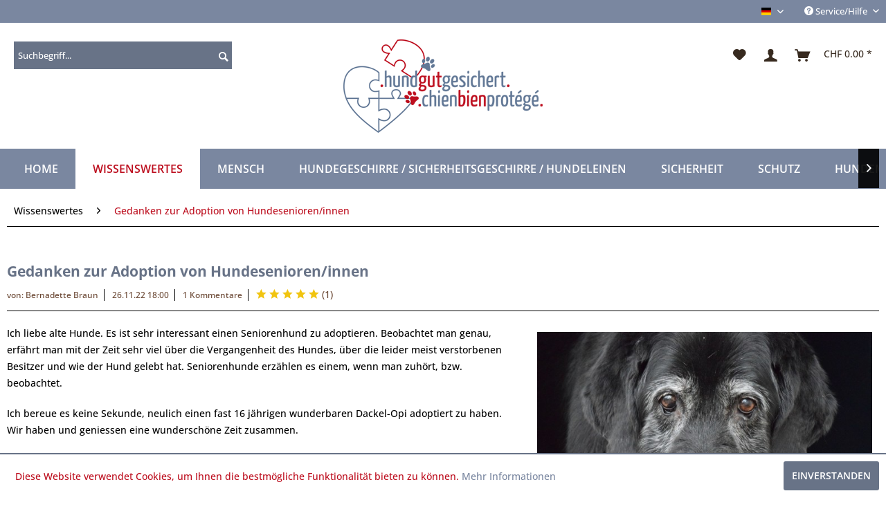

--- FILE ---
content_type: text/html; charset=UTF-8
request_url: https://hundgutgesichert.ch/wissenswertes/gedanken-zur-adoption-von-hundesenioren/innen
body_size: 10007
content:
<!DOCTYPE html> <html class="no-js" lang="de" itemscope="itemscope" itemtype="https://schema.org/WebPage"> <head> <meta charset="utf-8"> <meta name="author" content="" /> <meta name="robots" content="index,follow" /> <meta name="revisit-after" content="15 days" /> <meta name="keywords" content="" /> <meta name="description" content="Ich liebe alte Hunde. Es ist sehr interessant einen Seniorenhund zu adoptieren. Beobachtet man genau, erfährt man mit der Zeit sehr viel über die Ver…" /> <meta property="og:type" content="article" /> <meta property="og:site_name" content="hundgutgesichert.ch" /> <meta property="og:title" content="Gedanken zur Adoption von Hundesenioren/innen" /> <meta property="og:description" content="Ich liebe alte Hunde. Es ist sehr interessant einen Seniorenhund zu adoptieren. Beobachtet man genau, erfährt man mit der Zeit sehr viel über die…" /> <meta property="article:author" content="Bernadette Braun" /> <meta name="twitter:card" content="summary" /> <meta name="twitter:title" content="Gedanken zur Adoption von Hundesenioren/innen" /> <meta name="twitter:description" content="Ich liebe alte Hunde. Es ist sehr interessant einen Seniorenhund zu adoptieren. Beobachtet man genau, erfährt man mit der Zeit sehr viel über die…" /> <meta property="og:image" content="https://hundgutgesichert.ch/media/image/g0/e6/22/dog-g8737d293a_1920.jpg" /> <meta name="twitter:image" content="https://hundgutgesichert.ch/media/image/g0/e6/22/dog-g8737d293a_1920.jpg" /> <meta itemprop="copyrightHolder" content="hundgutgesichert.ch" /> <meta itemprop="copyrightYear" content="2014" /> <meta itemprop="isFamilyFriendly" content="True" /> <meta itemprop="image" content="https://hundgutgesichert.ch/media/image/07/07/5e/hundegutgesichert.png" /> <meta name="viewport" content="width=device-width, initial-scale=1.0, user-scalable=no"> <meta name="mobile-web-app-capable" content="yes"> <meta name="apple-mobile-web-app-title" content="hundgutgesichert.ch"> <meta name="apple-mobile-web-app-capable" content="yes"> <meta name="apple-mobile-web-app-status-bar-style" content="default"> <link rel="apple-touch-icon-precomposed" href="https://hundgutgesichert.ch/media/image/bb/29/6b/hundegutgesichert_180.png"> <link rel="shortcut icon" href="https://hundgutgesichert.ch/media/unknown/f2/bb/01/faviconIzAx4PDwAlsrd.ico"> <meta name="msapplication-navbutton-color" content="#BD0F1F" /> <meta name="application-name" content="hundgutgesichert.ch" /> <meta name="msapplication-starturl" content="https://hundgutgesichert.ch/" /> <meta name="msapplication-window" content="width=1024;height=768" /> <meta name="msapplication-TileImage" content="https://hundgutgesichert.ch/media/image/de/61/d9/hundegutgesichert_150.png"> <meta name="msapplication-TileColor" content="#BD0F1F"> <meta name="theme-color" content="#BD0F1F" /> <link rel="canonical" href="https://hundgutgesichert.ch/wissenswertes/gedanken-zur-adoption-von-hundesenioren/innen" /> <link rel="alternate" type="application/rss+xml" title=" RSS" href=""/> <link rel="alternate" type="application/atom+xml" title=" ATOM" href=""/> <title itemprop="name">Gedanken zur Adoption von Hundesenioren/innen | Wissenswertes | hundgutgesichert.ch</title> <link href="/web/cache/1755668862_5183dac6390095a2d7e3119bd1acb297.css" media="all" rel="stylesheet" type="text/css" /> </head> <body class="is--ctl-blog is--act-detail" > <div class="page-wrap"> <noscript class="noscript-main"> <div class="alert is--warning"> <div class="alert--icon"> <i class="icon--element icon--warning"></i> </div> <div class="alert--content"> Um hundgutgesichert.ch in vollem Umfang nutzen zu k&ouml;nnen, empfehlen wir Ihnen Javascript in Ihrem Browser zu aktiveren. </div> </div> </noscript> <header class="header-main"> <div class="top-bar"> <div class="container block-group"> <nav class="top-bar--navigation block" role="menubar">  <div class="top-bar--language navigation--entry"> <form method="post" class="language--form"> <div class="field--select"> <div class="language--flag de_CH">hundgutgesichert.ch</div> <div class="select-field"> <select name="__shop" class="language--select" data-auto-submit="true"> <option value="1" selected="selected"> hundgutgesichert.ch </option> <option value="2" > chienbienprotégé.ch </option> </select> </div> <input type="hidden" name="__redirect" value="1"> </div> </form> </div>  <div class="navigation--entry entry--service has--drop-down" role="menuitem" aria-haspopup="true" data-drop-down-menu="true"> <i class="icon--service"></i> Service/Hilfe <ul class="service--list is--rounded" role="menu"> <li class="service--entry" role="menuitem"> <a class="service--link" href="https://hundgutgesichert.ch/kontakt" title="Kontakt" target="_self"> Kontakt </a> </li> <li class="service--entry" role="menuitem"> <a class="service--link" href="https://hundgutgesichert.ch/versand-und-zahlungsbedingungen" title="Versand und Zahlungsbedingungen" > Versand und Zahlungsbedingungen </a> </li> <li class="service--entry" role="menuitem"> <a class="service--link" href="https://hundgutgesichert.ch/agb-allgemeine-geschaeftsbedingungen" title="AGB Allgemeine Geschäftsbedingungen" > AGB Allgemeine Geschäftsbedingungen </a> </li> </ul> </div> </nav> </div> </div> <div class="container header--navigation"> <div class="logo-main block-group" role="banner"> <div class="logo--shop block"> <a class="logo--link" href="https://hundgutgesichert.ch/" title="hundgutgesichert.ch - zur Startseite wechseln"> <picture> <source srcset="https://hundgutgesichert.ch/media/image/07/07/5e/hundegutgesichert.png" media="(min-width: 78.75em)"> <source srcset="https://hundgutgesichert.ch/media/image/07/07/5e/hundegutgesichert.png" media="(min-width: 64em)"> <source srcset="https://hundgutgesichert.ch/media/image/07/07/5e/hundegutgesichert.png" media="(min-width: 48em)"> <img srcset="https://hundgutgesichert.ch/media/image/07/07/5e/hundegutgesichert.png" alt="hundgutgesichert.ch - zur Startseite wechseln" /> </picture> </a> </div> </div> <nav class="shop--navigation block-group"> <ul class="navigation--list block-group" role="menubar"> <li class="navigation--entry entry--menu-left" role="menuitem"> <a class="entry--link entry--trigger btn is--icon-left" href="#offcanvas--left" data-offcanvas="true" data-offCanvasSelector=".sidebar-main"> <i class="icon--menu"></i> Menü </a> </li> <li class="navigation--entry entry--search" role="menuitem" data-search="true" aria-haspopup="true"> <a class="btn entry--link entry--trigger" href="#show-hide--search" title="Suche anzeigen / schließen"> <i class="icon--search"></i> <span class="search--display">Suchen</span> </a> <form action="/search" method="get" class="main-search--form"> <input type="search" name="sSearch" aria-label="Suchbegriff..." class="main-search--field" autocomplete="off" autocapitalize="off" placeholder="Suchbegriff..." maxlength="30" /> <button type="submit" class="main-search--button" aria-label="Suchen"> <i class="icon--search"></i> <span class="main-search--text">Suchen</span> </button> <div class="form--ajax-loader">&nbsp;</div> </form> <div class="main-search--results"></div> </li>  <li class="navigation--entry entry--notepad" role="menuitem"> <a href="https://hundgutgesichert.ch/note" title="Merkzettel" aria-label="Merkzettel" class="btn"> <i class="icon--heart"></i> </a> </li> <li class="navigation--entry entry--account with-slt" role="menuitem" data-offcanvas="true" data-offCanvasSelector=".account--dropdown-navigation"> <a href="https://hundgutgesichert.ch/account" title="Mein Konto" aria-label="Mein Konto" class="btn is--icon-left entry--link account--link"> <i class="icon--account"></i> <span class="account--display"> Mein Konto </span> </a> <div class="account--dropdown-navigation"> <div class="navigation--smartphone"> <div class="entry--close-off-canvas"> <a href="#close-account-menu" class="account--close-off-canvas" title="Menü schließen" aria-label="Menü schließen"> Menü schließen <i class="icon--arrow-right"></i> </a> </div> </div> <div class="account--menu is--rounded is--personalized"> <span class="navigation--headline"> Mein Konto </span> <div class="account--menu-container"> <ul class="sidebar--navigation navigation--list is--level0 show--active-items"> <li class="navigation--entry"> <span class="navigation--signin"> <a href="https://hundgutgesichert.ch/account#hide-registration" class="blocked--link btn is--primary navigation--signin-btn" data-collapseTarget="#registration" data-action="close"> Anmelden </a> <span class="navigation--register"> oder <a href="https://hundgutgesichert.ch/account#show-registration" class="blocked--link" data-collapseTarget="#registration" data-action="open"> registrieren </a> </span> </span> </li> <li class="navigation--entry"> <a href="https://hundgutgesichert.ch/account" title="Übersicht" class="navigation--link"> Übersicht </a> </li> <li class="navigation--entry"> <a href="https://hundgutgesichert.ch/account/profile" title="Persönliche Daten" class="navigation--link" rel="nofollow"> Persönliche Daten </a> </li> <li class="navigation--entry"> <a href="https://hundgutgesichert.ch/address/index/sidebar/" title="Adressen" class="navigation--link" rel="nofollow"> Adressen </a> </li> <li class="navigation--entry"> <a href="https://hundgutgesichert.ch/account/payment" title="Zahlungsarten" class="navigation--link" rel="nofollow"> Zahlungsarten </a> </li> <li class="navigation--entry"> <a href="https://hundgutgesichert.ch/account/orders" title="Bestellungen" class="navigation--link" rel="nofollow"> Bestellungen </a> </li> <li class="navigation--entry"> <a href="https://hundgutgesichert.ch/note" title="Merkzettel" class="navigation--link" rel="nofollow"> Merkzettel </a> </li> </ul> </div> </div> </div> </li> <li class="navigation--entry entry--cart" role="menuitem"> <a class="btn is--icon-left cart--link" href="https://hundgutgesichert.ch/checkout/cart" title="Warenkorb" aria-label="Warenkorb"> <span class="cart--display"> Warenkorb </span> <span class="badge is--primary is--minimal cart--quantity is--hidden">0</span> <i class="icon--basket"></i> <span class="cart--amount"> CHF&nbsp;0.00 * </span> </a> <div class="ajax-loader">&nbsp;</div> </li>  </ul> </nav> <div class="container--ajax-cart" data-collapse-cart="true" data-displayMode="offcanvas"></div> </div> </header> <nav class="navigation-main"> <div class="container" data-menu-scroller="true" data-listSelector=".navigation--list.container" data-viewPortSelector=".navigation--list-wrapper"> <div class="navigation--list-wrapper"> <ul class="navigation--list container" role="menubar" itemscope="itemscope" itemtype="https://schema.org/SiteNavigationElement"> <li class="navigation--entry is--home" role="menuitem"><a class="navigation--link is--first" href="https://hundgutgesichert.ch/" title="Home" aria-label="Home" itemprop="url"><span itemprop="name">Home</span></a></li><li class="navigation--entry is--active" role="menuitem"><a class="navigation--link is--active" href="https://hundgutgesichert.ch/wissenswertes/" title="Wissenswertes" aria-label="Wissenswertes" itemprop="url"><span itemprop="name">Wissenswertes</span></a></li><li class="navigation--entry" role="menuitem"><a class="navigation--link" href="https://hundgutgesichert.ch/mensch/" title="Mensch" aria-label="Mensch" itemprop="url"><span itemprop="name">Mensch</span></a></li><li class="navigation--entry" role="menuitem"><a class="navigation--link" href="https://hundgutgesichert.ch/hundegeschirre-sicherheitsgeschirre-hundeleinen/" title=" Hundegeschirre / Sicherheitsgeschirre / Hundeleinen" aria-label=" Hundegeschirre / Sicherheitsgeschirre / Hundeleinen" itemprop="url"><span itemprop="name"> Hundegeschirre / Sicherheitsgeschirre / Hundeleinen</span></a></li><li class="navigation--entry" role="menuitem"><a class="navigation--link" href="https://hundgutgesichert.ch/sicherheit/" title="Sicherheit" aria-label="Sicherheit" itemprop="url"><span itemprop="name">Sicherheit</span></a></li><li class="navigation--entry" role="menuitem"><a class="navigation--link" href="https://hundgutgesichert.ch/schutz/" title="Schutz" aria-label="Schutz" itemprop="url"><span itemprop="name">Schutz</span></a></li><li class="navigation--entry" role="menuitem"><a class="navigation--link" href="https://hundgutgesichert.ch/hundemantel-und-co.-schutz-fuer-alle-wetterlagen/" title="Hundemantel und Co. - Schutz für alle Wetterlagen " aria-label="Hundemantel und Co. - Schutz für alle Wetterlagen " itemprop="url"><span itemprop="name">Hundemantel und Co. - Schutz für alle Wetterlagen </span></a></li><li class="navigation--entry" role="menuitem"><a class="navigation--link" href="https://hundgutgesichert.ch/leuchtschutz/" title="Leuchtschutz" aria-label="Leuchtschutz" itemprop="url"><span itemprop="name">Leuchtschutz</span></a></li><li class="navigation--entry" role="menuitem"><a class="navigation--link" href="https://hundgutgesichert.ch/microchip-lesegeraete-gps/" title="Microchip-Lesegeräte / GPS " aria-label="Microchip-Lesegeräte / GPS " itemprop="url"><span itemprop="name">Microchip-Lesegeräte / GPS </span></a></li><li class="navigation--entry" role="menuitem"><a class="navigation--link" href="https://hundgutgesichert.ch/hundetreppen/" title="Hundetreppen " aria-label="Hundetreppen " itemprop="url"><span itemprop="name">Hundetreppen </span></a></li><li class="navigation--entry" role="menuitem"><a class="navigation--link" href="https://hundgutgesichert.ch/trage-und-einstiegshilfen/" title="Trage- und Einstiegshilfen" aria-label="Trage- und Einstiegshilfen" itemprop="url"><span itemprop="name">Trage- und Einstiegshilfen</span></a></li><li class="navigation--entry" role="menuitem"><a class="navigation--link" href="https://hundgutgesichert.ch/training-spiel-motivation/" title="Training, Spiel & Motivation" aria-label="Training, Spiel & Motivation" itemprop="url"><span itemprop="name">Training, Spiel & Motivation</span></a></li> </ul> </div> </div> </nav> <section class="content-main container block-group"> <nav class="content--breadcrumb block"> <ul class="breadcrumb--list" role="menu" itemscope itemtype="https://schema.org/BreadcrumbList"> <li role="menuitem" class="breadcrumb--entry" itemprop="itemListElement" itemscope itemtype="https://schema.org/ListItem"> <a class="breadcrumb--link" href="https://hundgutgesichert.ch/wissenswertes/" title="Wissenswertes" itemprop="item"> <link itemprop="url" href="https://hundgutgesichert.ch/wissenswertes/" /> <span class="breadcrumb--title" itemprop="name">Wissenswertes</span> </a> <meta itemprop="position" content="0" /> </li> <li role="none" class="breadcrumb--separator"> <i class="icon--arrow-right"></i> </li> <li role="menuitem" class="breadcrumb--entry is--active" itemprop="itemListElement" itemscope itemtype="https://schema.org/ListItem"> <a class="breadcrumb--link" href="https://hundgutgesichert.ch/wissenswertes/gedanken-zur-adoption-von-hundesenioren/innen" title="Gedanken zur Adoption von Hundesenioren/innen" itemprop="item"> <link itemprop="url" href="https://hundgutgesichert.ch/wissenswertes/gedanken-zur-adoption-von-hundesenioren/innen" /> <span class="breadcrumb--title" itemprop="name">Gedanken zur Adoption von Hundesenioren/innen</span> </a> <meta itemprop="position" content="1" /> </li> </ul> </nav> <div class="content-main--inner"> <aside class="sidebar-main off-canvas"> <div class="navigation--smartphone"> <ul class="navigation--list "> <li class="navigation--entry entry--close-off-canvas"> <a href="#close-categories-menu" title="Menü schließen" class="navigation--link"> Menü schließen <i class="icon--arrow-right"></i> </a> </li> </ul> <div class="mobile--switches">  <div class="top-bar--language navigation--entry"> <form method="post" class="language--form"> <div class="field--select"> <div class="language--flag de_CH">hundgutgesichert.ch</div> <div class="select-field"> <select name="__shop" class="language--select" data-auto-submit="true"> <option value="1" selected="selected"> hundgutgesichert.ch </option> <option value="2" > chienbienprotégé.ch </option> </select> </div> <input type="hidden" name="__redirect" value="1"> </div> </form> </div>  </div> </div> <div class="sidebar--categories-wrapper" data-subcategory-nav="true" data-mainCategoryId="3" data-categoryId="0" data-fetchUrl=""> <div class="categories--headline navigation--headline"> Kategorien </div> <div class="sidebar--categories-navigation"> <ul class="sidebar--navigation categories--navigation navigation--list is--drop-down is--level0 is--rounded" role="menu"> <li class="navigation--entry is--active" role="menuitem"> <a class="navigation--link is--active" href="https://hundgutgesichert.ch/wissenswertes/" data-categoryId="37" data-fetchUrl="/widgets/listing/getCategory/categoryId/37" title="Wissenswertes" > Wissenswertes </a> </li> <li class="navigation--entry" role="menuitem"> <a class="navigation--link" href="https://hundgutgesichert.ch/mensch/" data-categoryId="176" data-fetchUrl="/widgets/listing/getCategory/categoryId/176" title="Mensch" > Mensch </a> </li> <li class="navigation--entry has--sub-children" role="menuitem"> <a class="navigation--link link--go-forward" href="https://hundgutgesichert.ch/hundegeschirre-sicherheitsgeschirre-hundeleinen/" data-categoryId="45" data-fetchUrl="/widgets/listing/getCategory/categoryId/45" title=" Hundegeschirre / Sicherheitsgeschirre / Hundeleinen" > Hundegeschirre / Sicherheitsgeschirre / Hundeleinen <span class="is--icon-right"> <i class="icon--arrow-right"></i> </span> </a> </li> <li class="navigation--entry has--sub-children" role="menuitem"> <a class="navigation--link link--go-forward" href="https://hundgutgesichert.ch/sicherheit/" data-categoryId="5" data-fetchUrl="/widgets/listing/getCategory/categoryId/5" title="Sicherheit" > Sicherheit <span class="is--icon-right"> <i class="icon--arrow-right"></i> </span> </a> </li> <li class="navigation--entry has--sub-children" role="menuitem"> <a class="navigation--link link--go-forward" href="https://hundgutgesichert.ch/schutz/" data-categoryId="6" data-fetchUrl="/widgets/listing/getCategory/categoryId/6" title="Schutz" > Schutz <span class="is--icon-right"> <i class="icon--arrow-right"></i> </span> </a> </li> <li class="navigation--entry" role="menuitem"> <a class="navigation--link" href="https://hundgutgesichert.ch/hundemantel-und-co.-schutz-fuer-alle-wetterlagen/" data-categoryId="47" data-fetchUrl="/widgets/listing/getCategory/categoryId/47" title="Hundemantel und Co. - Schutz für alle Wetterlagen " > Hundemantel und Co. - Schutz für alle Wetterlagen </a> </li> <li class="navigation--entry" role="menuitem"> <a class="navigation--link" href="https://hundgutgesichert.ch/leuchtschutz/" data-categoryId="56" data-fetchUrl="/widgets/listing/getCategory/categoryId/56" title="Leuchtschutz" > Leuchtschutz </a> </li> <li class="navigation--entry" role="menuitem"> <a class="navigation--link" href="https://hundgutgesichert.ch/microchip-lesegeraete-gps/" data-categoryId="91" data-fetchUrl="/widgets/listing/getCategory/categoryId/91" title="Microchip-Lesegeräte / GPS " > Microchip-Lesegeräte / GPS </a> </li> <li class="navigation--entry" role="menuitem"> <a class="navigation--link" href="https://hundgutgesichert.ch/hundetreppen/" data-categoryId="169" data-fetchUrl="/widgets/listing/getCategory/categoryId/169" title="Hundetreppen " > Hundetreppen </a> </li> <li class="navigation--entry has--sub-children" role="menuitem"> <a class="navigation--link link--go-forward" href="https://hundgutgesichert.ch/trage-und-einstiegshilfen/" data-categoryId="7" data-fetchUrl="/widgets/listing/getCategory/categoryId/7" title="Trage- und Einstiegshilfen" > Trage- und Einstiegshilfen <span class="is--icon-right"> <i class="icon--arrow-right"></i> </span> </a> </li> <li class="navigation--entry has--sub-children" role="menuitem"> <a class="navigation--link link--go-forward" href="https://hundgutgesichert.ch/training-spiel-motivation/" data-categoryId="38" data-fetchUrl="/widgets/listing/getCategory/categoryId/38" title="Training, Spiel &amp; Motivation" > Training, Spiel & Motivation <span class="is--icon-right"> <i class="icon--arrow-right"></i> </span> </a> </li> </ul> </div> </div> </aside> <div class="content--wrapper"> <div class="blog--detail panel block-group"> <div class="blog--detail-content blog--box block" itemscope itemtype="https://schema.org/BlogPosting"> <meta itemprop="image" content="https://hundgutgesichert.ch/media/image/28/a4/69/dog-g8737d293a_1920_600x600.jpg"> <meta itemprop="dateModified" content="2022-11-26T18:00:00+01:00"> <meta itemprop="description" content="Alte Hunde sind wundervoll. Das ist tatsächlich so. Sie alle verdienen ein liebevolles Zuhause, Lebensqualität, Schutz und Sicherheit."> <meta itemprop="mainEntityOfPage" content="https://hundgutgesichert.ch/wissenswertes/gedanken-zur-adoption-von-hundesenioren/innen"> <div itemprop="publisher" itemscope itemtype="https://schema.org/Organization"> <meta itemprop="name" content="hundgutgesichert.ch"> <div itemprop="logo" itemscope itemtype="https://schema.org/ImageObject"> <meta itemprop="url" content="https://hundgutgesichert.ch/media/image/07/07/5e/hundegutgesichert.png"> </div> </div> <meta itemprop="wordCount" content="640"> <div class="blog--detail-header"> <h1 class="blog--detail-headline" itemprop="name">Gedanken zur Adoption von Hundesenioren/innen</h1> <meta itemprop="headline" content="Gedanken zur Adoption von Hundesenioren/innen"> <div class="blog--box-metadata"> <span class="blog--metadata-author blog--metadata is--first" itemprop="author" itemscope itemtype="https://schema.org/Person">von: <span itemprop="name">Bernadette Braun</span></span> <span class="blog--metadata-date blog--metadata" itemprop="datePublished" content="2022-11-26T18:00:00+01:00">26.11.22 18:00</span> <span class="blog--metadata-comments blog--metadata"> <a data-scroll="true" data-scrollTarget="#blog--comments-start" href="#blog--comments-start" title="Zu den Kommentaren des Artikels">1 Kommentare</a> </span> <span class="blog--metadata-rating blog--metadata"> <a data-scroll="true" data-scrollTarget="#blog--comments-start" href="#blog--comments-start" class="blog--rating-link" rel="nofollow" title="Bewertung"> <span class="product--rating" itemprop="aggregateRating" itemscope itemtype="https://schema.org/AggregateRating"> <meta itemprop="ratingValue" content="10"> <meta itemprop="worstRating" content="0.5"> <meta itemprop="bestRating" content="10"> <meta itemprop="ratingCount" content="1"> <i class="icon--star"></i> <i class="icon--star"></i> <i class="icon--star"></i> <i class="icon--star"></i> <i class="icon--star"></i> <span class="rating--count-wrapper"> (<span class="rating--count">1</span>) </span> </span> </a> </span> </div> </div> <div class="blog--detail-box-content block"> <div class="blog--detail-description block" itemprop="articleBody"> <div class="blog--detail-image-container block"> <div class="blog--detail-images block"> <a href="https://hundgutgesichert.ch/media/image/g0/e6/22/dog-g8737d293a_1920.jpg" data-lightbox="true" title="dog-g8737d293a_1920" class="link--blog-image"> <img srcset="https://hundgutgesichert.ch/media/image/28/a4/69/dog-g8737d293a_1920_600x600.jpg, https://hundgutgesichert.ch/media/image/07/5a/95/dog-g8737d293a_1920_600x600@2x.jpg 2x" src="https://hundgutgesichert.ch/media/image/28/a4/69/dog-g8737d293a_1920_600x600.jpg" class="blog--image panel has--border is--rounded" alt="dog-g8737d293a_1920" title="dog-g8737d293a_1920"/> </a> </div> <div class="blog--detail-thumbnails block"> <a href="https://hundgutgesichert.ch/media/image/2c/d4/5e/hundegutgesichert-1.png" data-lightbox="true" class="blog--thumbnail panel has--border is--rounded block" title="Vorschau: hundegutgesichert-1"> <img srcset="https://hundgutgesichert.ch/media/image/5e/a5/b9/hundegutgesichert-1_200x200.png, https://hundgutgesichert.ch/media/image/ba/a3/a7/hundegutgesichert-1_200x200@2x.png 2x" class="blog--thumbnail-image" alt="Vorschau: hundegutgesichert-1" title="Vorschau: hundegutgesichert-1" /> </a> </div> </div> <p>Ich liebe alte Hunde. Es ist sehr interessant einen Seniorenhund zu adoptieren. Beobachtet man genau, erfährt man mit der Zeit sehr viel über die Vergangenheit des Hundes, über die leider meist verstorbenen Besitzer und wie der Hund gelebt hat. Seniorenhunde erzählen es einem, wenn man zuhört, bzw. beobachtet.</p> <p>Ich bereue es keine Sekunde, neulich einen fast 16 jährigen wunderbaren Dackel-Opi adoptiert zu haben. Wir haben und geniessen eine wunderschöne Zeit zusammen.</p> <p>Leider höre ich oft: „Das ist ein alter Hund, den musst du bald wieder gehen lassen“.</p> <p>„Ich würde das nicht ertragen“</p> <p><strong>Dazu ein paar Überlegungen</strong></p> <p><strong>&nbsp;1.&nbsp;</strong>Muss man das so sehen?</p> <p>&nbsp;</p> <p><strong>&nbsp;2.</strong>&nbsp;Kann man einen „jungen“ oder einen Hund mittleren Alters, nicht auch&nbsp; jederzeit, tagtäglich durch Unfall, Krankheit etc.verlieren?</p> <p><strong>&nbsp;</strong></p> <p><strong>&nbsp;3.&nbsp;</strong>Wenn ich vor meinem alten Hund sterben würde, wäre ich nicht auch sehr beruhigt, wenn ich meinen Liebling in liebevollen Händen wüsste&nbsp; und nicht in einem Tierheim hinter Gittern auf den Tod wartend? Weil Menschen es nicht ertragen können, den Hund eventuell schon bald zu verlieren?</p> <p>&nbsp;</p> <p><strong>&nbsp;4.&nbsp;</strong>Es kommt nicht darauf an, wie lange die Zeit ist, die man lebt. Es kommt auf die Qualität der Zeit an, in der man lebt.&nbsp; Nicht wahr? Das ist so für Menschen, sowie auch für Tiere.</p> <p>&nbsp;</p> <p><strong>&nbsp;5.&nbsp;</strong>Finden Sie es nicht auch schlimm, wenn alte, wunderbare Hunde im Tierheim sterben müssen, nur weil Menschen denken, sie können es nicht ertragen, wenn ein solch, wunderbares, souveränes. lebenserfahrenes, liebenswertes Lebewesen</p> <p>der biologischen Uhr entsprechen früher gehen könnte?</p> <p>&nbsp;</p> <p><strong>&nbsp;6.&nbsp;</strong>Ist es nicht so im Leben, dass man niemals sagen kann, auch für unser eigenes Leben nicht, wann der letzte Tag kommt?</p> <p>&nbsp;</p> <p><strong>&nbsp;7.&nbsp;</strong>Man muss einem Seniorenhund sehr gut im Auge behalten. Manche haben Demenz und leben zeitweise in ihrer eigenen Welt, manche hören und sehen nicht mehr gut, oder gar nicht mehr. Man muss sehr achtsam sein, auch bei alten Hunden, denn es gibt nichts Schlimmeres, als wenn ein alter Hund, der mit einem das ganze Leben verbracht hat, in einem eventuellen Schub von Demenz, Verwirrtheit, wegläuft und unauffindbar ist. Aber muss man nicht auch bei einem jungen Hund sehr achtsam sein und den Hund nicht aus den Augen verlieren?</p> <p>&nbsp;</p> <p><strong>&nbsp;8.&nbsp;</strong>Manchmal sind alte Hunde nicht mehr so ganz stubenrein.</p> <p>Gehört vermehrte Reinigung von Böden und Hundebetten, nicht einfach generell bei der Haltung von Hunden, egal ob jung oder alt einfach dazu?</p> <p>&nbsp;</p> <p><strong>&nbsp;9.&nbsp;</strong>&nbsp;Sie möchten gerne einen Hund haben, müssten ihn aber zur Arbeit mitnehmen. Ist es nicht besser, wenn ein älterer Hund, friedlich während Sie arbeiten in seinem Körbchen schläft,( alte Hunde brauchen bis zu 20 Stunden Schlaf pro Tag )</p> <p>als einen jungen Hund, der körperlich und geistig beschäftigt sein möchte?</p> <p>&nbsp;</p> <p><strong>&nbsp;10.</strong>&nbsp;Haben sie bereits bei einem Notar in einem Testament hinterlegt, wer im Fall Ihres Todes für Ihren Liebling sorgt?&nbsp;</p> <p><strong>Wichtiger Tipp</strong>: Bestimmen Sie zusätzlich eine Person, die kontrolliert, dass ihr Wille bezüglich der Versorgung ihres Hundes gemäss ihrem Wunsch ausgeführt wird, sollten Sie früher gehen als Ihr Hund. Es kommt leider immer wieder vor, dass Hunde dann trotzdem im Tierheim enden. Dies können sie so verhindern.</p> <p>Im Tierschutz und in den Tierheimen, befinden sich so viele ältere und alte Hunde, mit denen Sie eine wunderschöne, interessante, liebevolle Zeit verbringen könnten. Hunde&nbsp; die es nicht verdient haben, hinter Gittern sterben zu müssen.</p> <p>Dieser Gedanke und diese Einstellung: „Ich ertrage es nicht, wenn der Hund schon bald vielleicht stirbt“ kann nicht der richtige Gedanke und nicht die richtige Einstellung sein.</p> <p>&nbsp;</p> <p><strong>Gehen Sie ins Tierheim, fragen Sie beim Tierschutz nach einem alten oder älteren Hund, der sein Frauchen oder Herrchen verloren hat, oder einfach niemanden hat, der ihn liebt und ihm ein Zuhause schenkt.</strong></p> <p>&nbsp;</p> <p><strong>Ältere und alte Hunde sind wirklich echte Juwelen, voller Lebenserfahrung und Weisheit.</strong></p> <p><a href="https://hundgutgesichert.ch/&lt;iframe%20width=&quot;560&quot;%20height=&quot;315&quot;%20src=&quot;https://www.youtube.com/embed/kHfjla5aJZk&quot;%20title=&quot;YouTube%20video%20player&quot;%20frameborder=&quot;0&quot;%20allow=&quot;accelerometer;%20autoplay;%20clipboard-write;%20encrypted-media;%20gyroscope;%20picture-in-picture;%20web-share&quot;%20allowfullscreen&gt;&lt;/iframe&gt;">&nbsp;</a></p> <p>&nbsp;</p> <p>&nbsp;</p> </div> <div class="blog--detail-tags block"> <meta itemprop="keywords" content="Gedanken zur Adoption von Hundesenioren/innen"> <span class="is--bold">Tags:</span> <a href="https://hundgutgesichert.ch/wissenswertes/?sFilterTags=Gedanken+zur+Adoption+von+Hundesenioren%2Finnen" title="Gedanken zur Adoption von Hundesenioren/innen">Gedanken zur Adoption von Hundesenioren/innen</a> </div> <div class="blog--bookmarks block"> <div class="blog--bookmarks-icons"> <a href="https://twitter.com/intent/tweet?text=Gedanken%20zur%20Adoption%20von%20Hundesenioren%2Finnen+-+https://hundgutgesichert.ch/wissenswertes/gedanken-zur-adoption-von-hundesenioren/innen" title="Twittere diesen Artikel" class="blog--bookmark icon--twitter2" rel="nofollow" target="_blank"> </a> <a href="https://www.facebook.com/share.php?v=4&amp;src=bm&amp;u=https://hundgutgesichert.ch/wissenswertes/gedanken-zur-adoption-von-hundesenioren/innen&amp;t=Gedanken%20zur%20Adoption%20von%20Hundesenioren%2Finnen" title="Empfehle diesen Artikel bei Facebook" class="blog--bookmark icon--facebook2" rel="nofollow" target="_blank"> </a> </div> </div> </div> </div> <div id="blog--comments-start" class="blog--comments-wrapper block"> <div class="blog--comments panel has--border is--rounded">  <div class="blog--comments-form"> <div class="comments--actions"> <a class="btn is--primary is--icon-right btn--create-entry" title="Kommentar schreiben" rel="nofollow" data-collapse-panel="true" data-collapseTarget=".comment--collapse-target"> Kommentar schreiben <i class="icon--arrow-right"></i> </a> </div> <div class="blog--comments-form-errors"> </div> <form method="post" class="comment--collapse-target" action="https://hundgutgesichert.ch/blog/rating/blogArticle/90#blog--comments-start"> <div class="form--comment-add"> <div class="blog--comments-name"> <input name="name" type="text" placeholder="Ihr Name*" required="required" aria-required="true" value="" class="input--field" /> </div> <div class="blog--comments-email"> <input name="eMail" type="email" placeholder="Ihre E-Mail-Adresse" value="" class="input--field" /> </div> <div class="blog--comments-summary"> <input name="headline" type="text" placeholder="Zusammenfassung*" required="required" aria-required="true" value="" class="input--field" /> </div> <div class="blog--comments-voting select-field"> <select required="required" aria-required="true" name="points" class="text"> <option value="">Bewertung*</option> <option value="10">10 sehr gut</option> <option value="9">9</option> <option value="8">8</option> <option value="7">7</option> <option value="6">6</option> <option value="5">5</option> <option value="4">4</option> <option value="3">3</option> <option value="2">2</option> <option value="1">1 sehr schlecht</option> </select> </div> <div class="blog--comments-opinion"> <textarea name="comment" type="text" placeholder="Ihre Meinung:" class="input--field" rows="5" cols="5">
                            
                        </textarea> </div> <div> <div class="captcha--placeholder" data-captcha="true" data-src="/widgets/Captcha/getCaptchaByName/captchaName/default" data-errorMessage="Bitte füllen Sie das Captcha-Feld korrekt aus." data-hasError="true"> </div> <input type="hidden" name="captchaName" value="default" /> </div> <p class="required--notice">Die mit einem * markierten Felder sind Pflichtfelder.</p> <span class="privacy" data-modalbox="true" data-targetSelector="a" data-mode="ajax"> <div class="blog--privacy privacy--notice has--styling"> <input name="blog-checkbox" type="checkbox" id="blogcheckbox" required="required" aria-required="true" value="1" class="chkbox is--required" /> <label for="blogcheckbox" class="chklabel">Die <a title="Datenschutzbestimmungen" href="https://hundgutgesichert.ch/datenschutz">Datenschutzbestimmungen</a> habe ich zur Kenntnis genommen.</label> </div> </span> <input class="btn is--primary" type="submit" name="Submit" value="Speichern" /> </div> </form> </div>  <ul class="comments--list list--unstyled"> <li class="list--entry" itemscope itemtype="https://schema.org/UserComments"> <div class="entry--meta"> <div class="meta--rating"> <span class="product--rating"> <i class="icon--star"></i> <i class="icon--star"></i> <i class="icon--star"></i> <i class="icon--star"></i> <i class="icon--star"></i> </span> </div> <div class="meta--author"> <strong class="author--label"> Von: </strong> <span itemprop="creator" class="author--name">Gemes Krisztianne</span> </div> <div class="meta--date"> <strong class="date--label"> Am: </strong> <meta itemprop="commentTime" content="2022-11-30T10:14:48+01:00"> <span class="date--creation"> 30. November 2022 </span> </div> </div> <div class="entry--content"> <h3 class="content--headline">Superwichtig Topic</h3> <p class="content--comment" itemprop="commentText"> Ich liebe diesen Artikel so sehr. Das sind sehr gute Fragen, die zum Nachdenken anregen.<br /> </p> </div> </li> </ul> </div> </div> </div> </div> </div> </section> <footer class="footer-main"> <div class="container"> <div class="footer--columns block-group"> <div class="footer--column column--menu block is--first block"> <div class="column--headline">Shop Service</div> <nav class="column--navigation column--content"> <ul class="navigation--list" role="menu"> <li class="navigation--entry" role="menuitem"> <a class="navigation--link" href="https://hundgutgesichert.ch/ueber-uns" title="Über uns"> Über uns </a> </li> <li class="navigation--entry" role="menuitem"> <a class="navigation--link" href="https://hundgutgesichert.ch/kontakt" title="Kontakt" target="_self"> Kontakt </a> </li> <li class="navigation--entry" role="menuitem"> <a class="navigation--link" href="https://hundgutgesichert.ch/versand-und-zahlungsbedingungen" title="Versand und Zahlungsbedingungen"> Versand und Zahlungsbedingungen </a> </li> <li class="navigation--entry" role="menuitem"> <a class="navigation--link" href="https://hundgutgesichert.ch/datenschutz" title="Datenschutz"> Datenschutz </a> </li> <li class="navigation--entry" role="menuitem"> <a class="navigation--link" href="https://hundgutgesichert.ch/agb-allgemeine-geschaeftsbedingungen" title="AGB Allgemeine Geschäftsbedingungen"> AGB Allgemeine Geschäftsbedingungen </a> </li> <li class="navigation--entry" role="menuitem"> <a class="navigation--link" href="https://hundgutgesichert.ch/impressum" title="Impressum"> Impressum </a> </li> </ul> </nav> </div> <div class="footer--column column--menu block is--last block"> <div class="column--headline">Informationen</div> <nav class="column--navigation column--content"> <ul class="navigation--list" role="menu"> <li class="navigation--entry" role="menuitem"> <a class="navigation--link" href="https://hundgutgesichert.ch/ueber-uns" title="Über uns"> Über uns </a> </li> <li class="navigation--entry" role="menuitem"> <a class="navigation--link" href="https://hundgutgesichert.ch/datenschutz" title="Datenschutz"> Datenschutz </a> </li> <li class="navigation--entry" role="menuitem"> <a class="navigation--link" href="https://hundgutgesichert.ch/impressum" title="Impressum"> Impressum </a> </li> </ul> </nav> </div> </div> <div class="footer--bottom"> <div class="footer--vat-info"> <p class="vat-info--text"> * Mehrwertsteuer fällt bei unserem Einzelunternehmen keine an. </p> </div> <div class="container footer-minimal"> <div class="footer--service-menu"> </div> </div> </div> </div> </footer> </div> <div class="page-wrap--cookie-permission is--hidden" data-cookie-permission="true" data-urlPrefix="https://hundgutgesichert.ch/" data-title="Cookie-Richtlinien" data-cookieTimeout="60" data-shopId="1"> <div class="cookie-permission--container cookie-mode--0"> <div class="cookie-permission--content"> Diese Website verwendet Cookies, um Ihnen die bestmögliche Funktionalität bieten zu können. <a title="Mehr&nbsp;Informationen" class="cookie-permission--privacy-link" href="https://hundgutgesichert.ch/datenschutz"> Mehr&nbsp;Informationen </a> </div> <div class="cookie-permission--button"> <a href="#" class="cookie-permission--accept-button btn is--primary is--large is--center"> Einverstanden </a> </div> </div> </div> <script id="footer--js-inline">
var timeNow = 1768503429;
var secureShop = true;
var asyncCallbacks = [];
document.asyncReady = function (callback) {
asyncCallbacks.push(callback);
};
var controller = controller || {"home":"https:\/\/hundgutgesichert.ch\/","vat_check_enabled":"","vat_check_required":"","register":"https:\/\/hundgutgesichert.ch\/register","checkout":"https:\/\/hundgutgesichert.ch\/checkout","ajax_search":"https:\/\/hundgutgesichert.ch\/ajax_search","ajax_cart":"https:\/\/hundgutgesichert.ch\/checkout\/ajaxCart","ajax_validate":"https:\/\/hundgutgesichert.ch\/register","ajax_add_article":"https:\/\/hundgutgesichert.ch\/checkout\/addArticle","ajax_listing":"\/widgets\/listing\/listingCount","ajax_cart_refresh":"https:\/\/hundgutgesichert.ch\/checkout\/ajaxAmount","ajax_address_selection":"https:\/\/hundgutgesichert.ch\/address\/ajaxSelection","ajax_address_editor":"https:\/\/hundgutgesichert.ch\/address\/ajaxEditor"};
var snippets = snippets || { "noCookiesNotice": "Es wurde festgestellt, dass Cookies in Ihrem Browser deaktiviert sind. Um hundgutgesichert.ch in vollem Umfang nutzen zu k\u00f6nnen, empfehlen wir Ihnen, Cookies in Ihrem Browser zu aktiveren." };
var themeConfig = themeConfig || {"offcanvasOverlayPage":true};
var lastSeenProductsConfig = lastSeenProductsConfig || {"baseUrl":"","shopId":1,"noPicture":"\/themes\/Frontend\/Responsive\/frontend\/_public\/src\/img\/no-picture.jpg","productLimit":"5","currentArticle":{"articleId":null,"linkDetailsRewritten":null,"articleName":null,"imageTitle":null,"images":[]}};
var csrfConfig = csrfConfig || {"generateUrl":"\/csrftoken","basePath":"\/","shopId":1};
var statisticDevices = [
{ device: 'mobile', enter: 0, exit: 767 },
{ device: 'tablet', enter: 768, exit: 1259 },
{ device: 'desktop', enter: 1260, exit: 5160 }
];
var cookieRemoval = cookieRemoval || 0;
</script> <script>
var datePickerGlobalConfig = datePickerGlobalConfig || {
locale: {
weekdays: {
shorthand: ['So', 'Mo', 'Di', 'Mi', 'Do', 'Fr', 'Sa'],
longhand: ['Sonntag', 'Montag', 'Dienstag', 'Mittwoch', 'Donnerstag', 'Freitag', 'Samstag']
},
months: {
shorthand: ['Jan', 'Feb', 'Mär', 'Apr', 'Mai', 'Jun', 'Jul', 'Aug', 'Sep', 'Okt', 'Nov', 'Dez'],
longhand: ['Januar', 'Februar', 'März', 'April', 'Mai', 'Juni', 'Juli', 'August', 'September', 'Oktober', 'November', 'Dezember']
},
firstDayOfWeek: 1,
weekAbbreviation: 'KW',
rangeSeparator: ' bis ',
scrollTitle: 'Zum Wechseln scrollen',
toggleTitle: 'Zum Öffnen klicken',
daysInMonth: [31, 28, 31, 30, 31, 30, 31, 31, 30, 31, 30, 31]
},
dateFormat: 'Y-m-d',
timeFormat: ' H:i:S',
altFormat: 'j. F Y',
altTimeFormat: ' - H:i'
};
</script> <iframe id="refresh-statistics" width="0" height="0" style="display:none;"></iframe> <script>
/**
* @returns { boolean }
*/
function hasCookiesAllowed () {
if (window.cookieRemoval === 0) {
return true;
}
if (window.cookieRemoval === 1) {
if (document.cookie.indexOf('cookiePreferences') !== -1) {
return true;
}
return document.cookie.indexOf('cookieDeclined') === -1;
}
/**
* Must be cookieRemoval = 2, so only depends on existence of `allowCookie`
*/
return document.cookie.indexOf('allowCookie') !== -1;
}
/**
* @returns { boolean }
*/
function isDeviceCookieAllowed () {
var cookiesAllowed = hasCookiesAllowed();
if (window.cookieRemoval !== 1) {
return cookiesAllowed;
}
return cookiesAllowed && document.cookie.indexOf('"name":"x-ua-device","active":true') !== -1;
}
function isSecure() {
return window.secureShop !== undefined && window.secureShop === true;
}
(function(window, document) {
var par = document.location.search.match(/sPartner=([^&])+/g),
pid = (par && par[0]) ? par[0].substring(9) : null,
cur = document.location.protocol + '//' + document.location.host,
ref = document.referrer.indexOf(cur) === -1 ? document.referrer : null,
url = "/widgets/index/refreshStatistic",
pth = document.location.pathname.replace("https://hundgutgesichert.ch/", "/");
url += url.indexOf('?') === -1 ? '?' : '&';
url += 'requestPage=' + encodeURIComponent(pth);
url += '&requestController=' + encodeURI("blog");
if(pid) { url += '&partner=' + pid; }
if(ref) { url += '&referer=' + encodeURIComponent(ref); }
url += '&blogId=' + encodeURI("90");
if (isDeviceCookieAllowed()) {
var i = 0,
device = 'desktop',
width = window.innerWidth,
breakpoints = window.statisticDevices;
if (typeof width !== 'number') {
width = (document.documentElement.clientWidth !== 0) ? document.documentElement.clientWidth : document.body.clientWidth;
}
for (; i < breakpoints.length; i++) {
if (width >= ~~(breakpoints[i].enter) && width <= ~~(breakpoints[i].exit)) {
device = breakpoints[i].device;
}
}
document.cookie = 'x-ua-device=' + device + '; path=/' + (isSecure() ? '; secure;' : '');
}
document
.getElementById('refresh-statistics')
.src = url;
})(window, document);
</script> <script>
window.basketData = {
hasData: false,
data:[]
};
</script> <div data-googleAnalytics="true" data-googleConversionID="" data-googleConversionLabel="" data-googleConversionLanguage="" data-googleTrackingID="UA-117433715-1" data-googleAnonymizeIp="1" data-googleOptOutCookie="" data-googleTrackingLibrary="ua" data-realAmount="" data-showCookieNote="1" data-cookieNoteMode="0" > </div> <script async src="/web/cache/1755668862_5183dac6390095a2d7e3119bd1acb297.js" id="main-script"></script> <script>
/**
* Wrap the replacement code into a function to call it from the outside to replace the method when necessary
*/
var replaceAsyncReady = window.replaceAsyncReady = function() {
document.asyncReady = function (callback) {
if (typeof callback === 'function') {
window.setTimeout(callback.apply(document), 0);
}
};
};
document.getElementById('main-script').addEventListener('load', function() {
if (!asyncCallbacks) {
return false;
}
for (var i = 0; i < asyncCallbacks.length; i++) {
if (typeof asyncCallbacks[i] === 'function') {
asyncCallbacks[i].call(document);
}
}
replaceAsyncReady();
});
</script> </body> </html>

--- FILE ---
content_type: text/plain
request_url: https://www.google-analytics.com/j/collect?v=1&_v=j102&aip=1&a=1291692917&t=pageview&_s=1&dl=https%3A%2F%2Fhundgutgesichert.ch%2Fwissenswertes%2Fgedanken-zur-adoption-von-hundesenioren%2Finnen&ul=en-us%40posix&dt=Gedanken%20zur%20Adoption%20von%20Hundesenioren%2Finnen%20%7C%20Wissenswertes%20%7C%20hundgutgesichert.ch&sr=1280x720&vp=1280x720&_u=YEBAAAABCAAAACAAI~&jid=225167273&gjid=1783576151&cid=1818657505.1768503431&tid=UA-117433715-1&_gid=462431123.1768503431&_r=1&_slc=1&z=403825356
body_size: -452
content:
2,cG-Q10C67VBMF